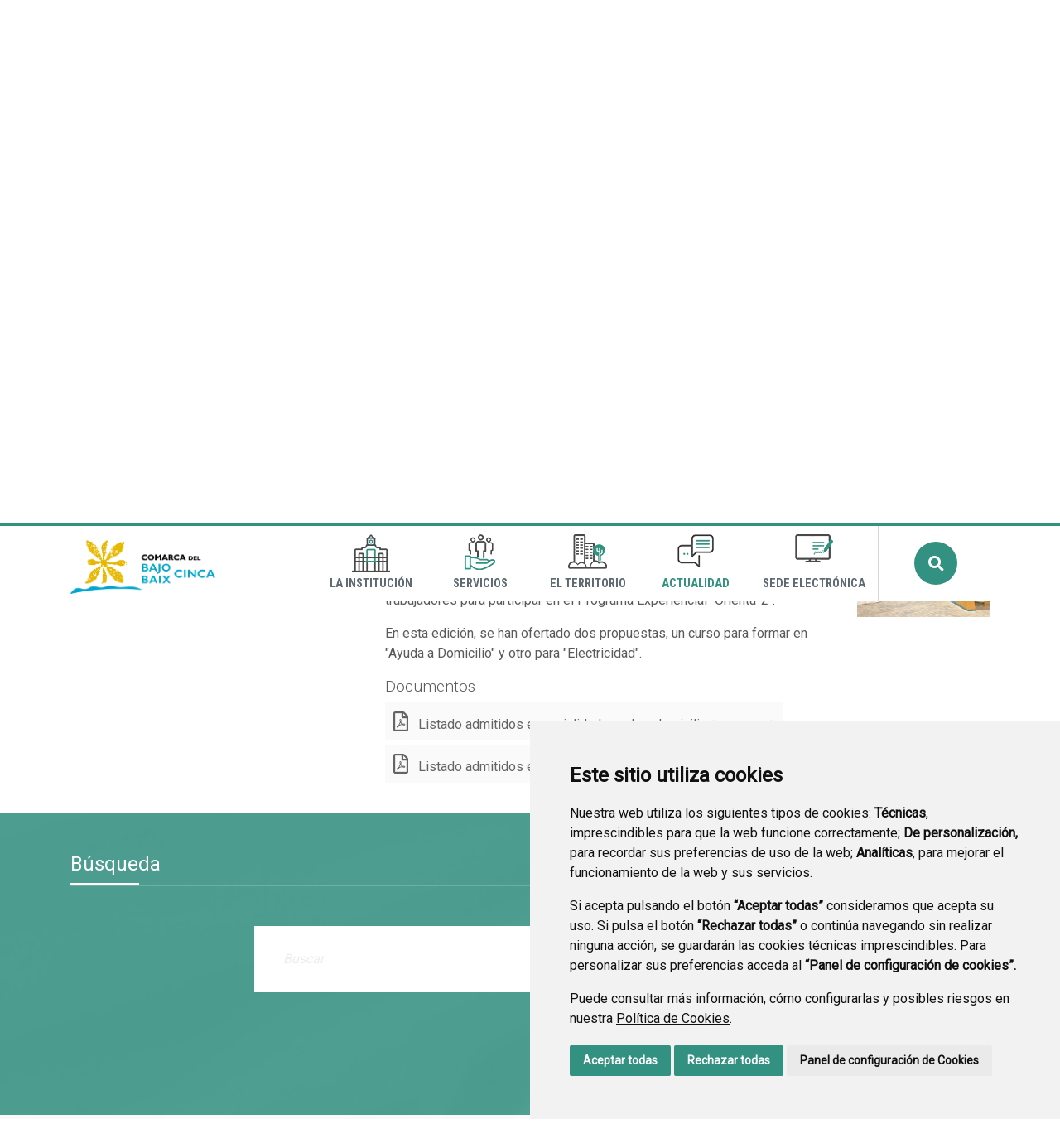

--- FILE ---
content_type: text/html;charset=UTF-8
request_url: https://www.bajocinca.es/-/publicados-los-listado-de-admitidos-en-el-programa-experiencial-orienta-2
body_size: 11434
content:
<!DOCTYPE html> <html class="ltr" dir="ltr" lang="es-ES"> <head> <title>Noticias - Comarca de Baix Cinca</title> <meta content="text/html; charset=UTF-8" http-equiv="content-type" /> <meta content=" Publicados los listado de admitidos en el Programa Experiencial &#34;Orienta-2&#34; Whatsapp: Publicados los listado de admitidos en..." lang="es-ES" name="description" /><meta content="desarrollo,fomento y desarrollo" lang="es-ES" name="keywords" /> <script data-senna-track="permanent" src="/o/frontend-js-lodash-web/lodash/lodash.js" type="text/javascript"></script> <script data-senna-track="permanent" src="/o/frontend-js-lodash-web/lodash/util.js" type="text/javascript"></script> <link href="https://www.bajocinca.es/o/dynamic-data-mapping-web/css/main.css?browserId=other&themeId=diphuesca3_WAR_diphuesca3theme&minifierType=css&languageId=es_ES&b=7102&t=1767857593925" rel="stylesheet" type = "text/css" /> <link href="https://www.bajocinca.es/o/dynamic-data-mapping-form-builder/css/main.css?browserId=other&themeId=diphuesca3_WAR_diphuesca3theme&minifierType=css&languageId=es_ES&b=7102&t=1767857593925" rel="stylesheet" type = "text/css" /> <link href="https://www.bajocinca.es/o/dynamic-data-mapping-form-renderer/css/main.css?browserId=other&themeId=diphuesca3_WAR_diphuesca3theme&minifierType=css&languageId=es_ES&b=7102&t=1767857593925" rel="stylesheet" type = "text/css" /> <script data-senna-track="temporary" type="text/javascript">if(window.Analytics)window._com_liferay_document_library_analytics_isViewFileEntry=false;</script> <link href="https://www.bajocinca.es/documents/1388900/5b61cb09-0d45-5da0-a88e-979d86106e2d" rel="icon" /> <link data-senna-track="temporary" href="https://www.bajocinca.es/-/publicados-los-listado-de-admitidos-en-el-programa-experiencial-orienta-2" rel="canonical" /> <script async="async"> window.onload = function() { document.querySelector("body").appendChild(document.getElementById("yui3-css-stamp")); } </script> <link class="lfr-css-file" data-senna-track="temporary" href="https://www.bajocinca.es/o/diphuesca-3-theme/css/clay.css?browserId=other&amp;themeId=diphuesca3_WAR_diphuesca3theme&amp;minifierType=css&amp;languageId=es_ES&amp;b=7102&amp;t=1767857593925" id="liferayAUICSS" rel="stylesheet" type="text/css" /> <link data-senna-track="temporary" href="/o/frontend-css-web/main.css?browserId=other&amp;themeId=diphuesca3_WAR_diphuesca3theme&amp;minifierType=css&amp;languageId=es_ES&amp;b=7102&amp;t=1740573174056" id="liferayPortalCSS" rel="stylesheet" type="text/css" /> <!-- Portlet CSS References //--> <link data-senna-track="temporary" href="/combo?browserId=other&amp;minifierType=&amp;themeId=diphuesca3_WAR_diphuesca3theme&amp;languageId=es_ES&amp;b=7102&amp;com_liferay_asset_publisher_web_portlet_AssetPublisherPortlet_INSTANCE_e68fDEVIe6E7:%2Fcss%2Fmain.css&amp;com_liferay_portal_search_web_search_bar_portlet_SearchBarPortlet_INSTANCE_templateSearch:%2Fsearch%2Fbar%2Fcss%2Fmain.css&amp;com_liferay_product_navigation_product_menu_web_portlet_ProductMenuPortlet:%2Fcss%2Fmain.css&amp;t=1740582424000" id="d049ab08" rel="stylesheet" type="text/css" /> <!-- Portal JavaScript References //--> <script data-senna-track="temporary" type="text/javascript">var Liferay=Liferay||{};
Liferay.Browser={acceptsGzip:function(){return true},getMajorVersion:function(){return 131},getRevision:function(){return"537.36"},getVersion:function(){return"131.0"},isAir:function(){return false},isChrome:function(){return true},isEdge:function(){return false},isFirefox:function(){return false},isGecko:function(){return true},isIe:function(){return false},isIphone:function(){return false},isLinux:function(){return false},isMac:function(){return true},isMobile:function(){return false},isMozilla:function(){return false},
isOpera:function(){return false},isRtf:function(){return true},isSafari:function(){return true},isSun:function(){return false},isWebKit:function(){return true},isWindows:function(){return false}};Liferay.Data=Liferay.Data||{};Liferay.Data.ICONS_INLINE_SVG=true;Liferay.Data.NAV_SELECTOR="#navigation";Liferay.Data.NAV_SELECTOR_MOBILE="#navigationCollapse";Liferay.Data.isCustomizationView=function(){return false};Liferay.Data.notices=[null];
Liferay.PortletKeys={DOCUMENT_LIBRARY:"com_liferay_document_library_web_portlet_DLPortlet",DYNAMIC_DATA_MAPPING:"com_liferay_dynamic_data_mapping_web_portlet_DDMPortlet",ITEM_SELECTOR:"com_liferay_item_selector_web_portlet_ItemSelectorPortlet"};Liferay.PropsValues={JAVASCRIPT_SINGLE_PAGE_APPLICATION_TIMEOUT:0,NTLM_AUTH_ENABLED:false,UPLOAD_SERVLET_REQUEST_IMPL_MAX_SIZE:1048576E3};
Liferay.ThemeDisplay={getLayoutId:function(){return"35"},getLayoutRelativeControlPanelURL:function(){return"/group/comarca-de-baix-cinca/~/control_panel/manage?p_p_id\x3dcom_liferay_asset_publisher_web_portlet_AssetPublisherPortlet_INSTANCE_e68fDEVIe6E7"},getLayoutRelativeURL:function(){return"/noticias"},getLayoutURL:function(){return"https://www.bajocinca.es/noticias"},getParentLayoutId:function(){return"1"},isControlPanel:function(){return false},isPrivateLayout:function(){return"false"},isVirtualLayout:function(){return false},
getBCP47LanguageId:function(){return"es-ES"},getCanonicalURL:function(){return"https://www.bajocinca.es/-/publicados-los-listado-de-admitidos-en-el-programa-experiencial-orienta-2"},getCDNBaseURL:function(){return"https://www.bajocinca.es"},getCDNDynamicResourcesHost:function(){return""},getCDNHost:function(){return""},getCompanyGroupId:function(){return"38948"},getCompanyId:function(){return"38913"},getDefaultLanguageId:function(){return"es_ES"},getDoAsUserIdEncoded:function(){return""},getLanguageId:function(){return"es_ES"},
getParentGroupId:function(){return"1388900"},getPathContext:function(){return""},getPathImage:function(){return"/image"},getPathJavaScript:function(){return"/o/frontend-js-web"},getPathMain:function(){return"/c"},getPathThemeImages:function(){return"https://www.bajocinca.es/o/diphuesca-3-theme/images"},getPathThemeRoot:function(){return"/o/diphuesca-3-theme"},getPlid:function(){return"1390637"},getPortalURL:function(){return"https://www.bajocinca.es"},getScopeGroupId:function(){return"1388900"},getScopeGroupIdOrLiveGroupId:function(){return"1388900"},
getSessionId:function(){return""},getSiteAdminURL:function(){return"https://www.bajocinca.es/group/comarca-de-baix-cinca/~/control_panel/manage?p_p_lifecycle\x3d0\x26p_p_state\x3dmaximized\x26p_p_mode\x3dview"},getSiteGroupId:function(){return"1388900"},getURLControlPanel:function(){return"/group/control_panel?refererPlid\x3d1390637"},getURLHome:function(){return"https://www.bajocinca.es/web/guest"},getUserEmailAddress:function(){return""},getUserId:function(){return"38916"},getUserName:function(){return""},
isAddSessionIdToURL:function(){return false},isFreeformLayout:function(){return false},isImpersonated:function(){return false},isSignedIn:function(){return false},isStateExclusive:function(){return false},isStateMaximized:function(){return false},isStatePopUp:function(){return false}};var themeDisplay=Liferay.ThemeDisplay;
Liferay.AUI={getAvailableLangPath:function(){return"available_languages.jsp?browserId\x3dother\x26themeId\x3ddiphuesca3_WAR_diphuesca3theme\x26colorSchemeId\x3d03\x26minifierType\x3djs\x26languageId\x3des_ES\x26b\x3d7102\x26t\x3d1767857197775"},getCombine:function(){return true},getComboPath:function(){return"/combo/?browserId\x3dother\x26minifierType\x3d\x26languageId\x3des_ES\x26b\x3d7102\x26t\x3d1740573150486\x26"},getDateFormat:function(){return"%d/%m/%Y"},getEditorCKEditorPath:function(){return"/o/frontend-editor-ckeditor-web"},
getFilter:function(){var filter="raw";filter="min";return filter},getFilterConfig:function(){var instance=this;var filterConfig=null;if(!instance.getCombine())filterConfig={replaceStr:".js"+instance.getStaticResourceURLParams(),searchExp:"\\.js$"};return filterConfig},getJavaScriptRootPath:function(){return"/o/frontend-js-web"},getLangPath:function(){return"aui_lang.jsp?browserId\x3dother\x26themeId\x3ddiphuesca3_WAR_diphuesca3theme\x26colorSchemeId\x3d03\x26minifierType\x3djs\x26languageId\x3des_ES\x26b\x3d7102\x26t\x3d1740573150486"},
getPortletRootPath:function(){return"/html/portlet"},getStaticResourceURLParams:function(){return"?browserId\x3dother\x26minifierType\x3d\x26languageId\x3des_ES\x26b\x3d7102\x26t\x3d1740573150486"}};Liferay.authToken="9CdgD2i0";Liferay.currentURL="/-/publicados-los-listado-de-admitidos-en-el-programa-experiencial-orienta-2";Liferay.currentURLEncoded="%2F-%2Fpublicados-los-listado-de-admitidos-en-el-programa-experiencial-orienta-2";</script> <script src="/o/js_loader_modules?t=1767857593925" type="text/javascript"></script> <script src="/o/js_loader_config?t=1767857546780" type="text/javascript"></script> <script src="/o/frontend-js-web/loader/config.js" type="text/javascript"></script> <script src="/o/frontend-js-web/loader/loader.3.js" type="text/javascript"></script> <script data-senna-track="permanent" src="https://www.bajocinca.es/combo?browserId=other&minifierType=js&languageId=es_ES&b=7102&t=1740573150486&/o/frontend-js-web/jquery/jquery.js&/o/frontend-js-web/clay/popper.js&/o/frontend-js-web/clay/bootstrap.js&/o/frontend-js-web/aui/aui/aui.js&/o/frontend-js-web/aui/aui-base-html5-shiv/aui-base-html5-shiv.js&/o/frontend-js-web/liferay/browser_selectors.js&/o/frontend-js-web/liferay/modules.js&/o/frontend-js-web/liferay/aui_sandbox.js&/o/frontend-js-web/clay/collapsible-search.js&/o/frontend-js-web/clay/side-navigation.js&/o/frontend-js-web/jquery/fm.js&/o/frontend-js-web/jquery/form.js&/o/frontend-js-web/misc/svg4everybody.js&/o/frontend-js-web/aui/arraylist-add/arraylist-add.js&/o/frontend-js-web/aui/arraylist-filter/arraylist-filter.js&/o/frontend-js-web/aui/arraylist/arraylist.js&/o/frontend-js-web/aui/array-extras/array-extras.js&/o/frontend-js-web/aui/array-invoke/array-invoke.js&/o/frontend-js-web/aui/attribute-base/attribute-base.js&/o/frontend-js-web/aui/attribute-complex/attribute-complex.js&/o/frontend-js-web/aui/attribute-core/attribute-core.js&/o/frontend-js-web/aui/attribute-observable/attribute-observable.js&/o/frontend-js-web/aui/attribute-extras/attribute-extras.js&/o/frontend-js-web/aui/base-base/base-base.js&/o/frontend-js-web/aui/base-pluginhost/base-pluginhost.js&/o/frontend-js-web/aui/classnamemanager/classnamemanager.js&/o/frontend-js-web/aui/datatype-xml-format/datatype-xml-format.js&/o/frontend-js-web/aui/datatype-xml-parse/datatype-xml-parse.js&/o/frontend-js-web/aui/dom-base/dom-base.js&/o/frontend-js-web/aui/dom-core/dom-core.js&/o/frontend-js-web/aui/dom-screen/dom-screen.js&/o/frontend-js-web/aui/dom-style/dom-style.js&/o/frontend-js-web/aui/event-base/event-base.js&/o/frontend-js-web/aui/event-custom-base/event-custom-base.js&/o/frontend-js-web/aui/event-custom-complex/event-custom-complex.js&/o/frontend-js-web/aui/event-delegate/event-delegate.js&/o/frontend-js-web/aui/event-focus/event-focus.js&/o/frontend-js-web/aui/event-hover/event-hover.js" type = "text/javascript"></script> <script data-senna-track="permanent" src="https://www.bajocinca.es/combo?browserId=other&minifierType=js&languageId=es_ES&b=7102&t=1740573150486&/o/frontend-js-web/aui/event-key/event-key.js&/o/frontend-js-web/aui/event-mouseenter/event-mouseenter.js&/o/frontend-js-web/aui/event-mousewheel/event-mousewheel.js&/o/frontend-js-web/aui/event-outside/event-outside.js&/o/frontend-js-web/aui/event-resize/event-resize.js&/o/frontend-js-web/aui/event-simulate/event-simulate.js&/o/frontend-js-web/aui/event-synthetic/event-synthetic.js&/o/frontend-js-web/aui/intl/intl.js&/o/frontend-js-web/aui/io-base/io-base.js&/o/frontend-js-web/aui/io-form/io-form.js&/o/frontend-js-web/aui/io-queue/io-queue.js&/o/frontend-js-web/aui/io-upload-iframe/io-upload-iframe.js&/o/frontend-js-web/aui/io-xdr/io-xdr.js&/o/frontend-js-web/aui/json-parse/json-parse.js&/o/frontend-js-web/aui/json-stringify/json-stringify.js&/o/frontend-js-web/aui/node-base/node-base.js&/o/frontend-js-web/aui/node-core/node-core.js&/o/frontend-js-web/aui/node-event-delegate/node-event-delegate.js&/o/frontend-js-web/aui/node-event-simulate/node-event-simulate.js&/o/frontend-js-web/aui/node-focusmanager/node-focusmanager.js&/o/frontend-js-web/aui/node-pluginhost/node-pluginhost.js&/o/frontend-js-web/aui/node-screen/node-screen.js&/o/frontend-js-web/aui/node-style/node-style.js&/o/frontend-js-web/aui/oop/oop.js&/o/frontend-js-web/aui/plugin/plugin.js&/o/frontend-js-web/aui/pluginhost-base/pluginhost-base.js&/o/frontend-js-web/aui/pluginhost-config/pluginhost-config.js&/o/frontend-js-web/aui/querystring-stringify-simple/querystring-stringify-simple.js&/o/frontend-js-web/aui/queue-promote/queue-promote.js&/o/frontend-js-web/aui/selector-css2/selector-css2.js&/o/frontend-js-web/aui/selector-css3/selector-css3.js&/o/frontend-js-web/aui/selector-native/selector-native.js&/o/frontend-js-web/aui/selector/selector.js&/o/frontend-js-web/aui/widget-base/widget-base.js&/o/frontend-js-web/aui/widget-htmlparser/widget-htmlparser.js&/o/frontend-js-web/aui/widget-skin/widget-skin.js&/o/frontend-js-web/aui/widget-uievents/widget-uievents.js" type = "text/javascript"></script> <script data-senna-track="permanent" src="https://www.bajocinca.es/combo?browserId=other&minifierType=js&languageId=es_ES&b=7102&t=1740573150486&/o/frontend-js-web/aui/yui-throttle/yui-throttle.js&/o/frontend-js-web/aui/aui-base-core/aui-base-core.js&/o/frontend-js-web/aui/aui-base-lang/aui-base-lang.js&/o/frontend-js-web/aui/aui-classnamemanager/aui-classnamemanager.js&/o/frontend-js-web/aui/aui-component/aui-component.js&/o/frontend-js-web/aui/aui-debounce/aui-debounce.js&/o/frontend-js-web/aui/aui-delayed-task-deprecated/aui-delayed-task-deprecated.js&/o/frontend-js-web/aui/aui-event-base/aui-event-base.js&/o/frontend-js-web/aui/aui-event-input/aui-event-input.js&/o/frontend-js-web/aui/aui-form-validator/aui-form-validator.js&/o/frontend-js-web/aui/aui-node-base/aui-node-base.js&/o/frontend-js-web/aui/aui-node-html5/aui-node-html5.js&/o/frontend-js-web/aui/aui-selector/aui-selector.js&/o/frontend-js-web/aui/aui-timer/aui-timer.js&/o/frontend-js-web/liferay/dependency.js&/o/frontend-js-web/liferay/dom_task_runner.js&/o/frontend-js-web/liferay/events.js&/o/frontend-js-web/liferay/language.js&/o/frontend-js-web/liferay/lazy_load.js&/o/frontend-js-web/liferay/liferay.js&/o/frontend-js-web/liferay/util.js&/o/frontend-js-web/liferay/global.bundle.js&/o/frontend-js-web/liferay/portal.js&/o/frontend-js-web/liferay/portlet.js&/o/frontend-js-web/liferay/workflow.js&/o/frontend-js-web/liferay/address.js&/o/frontend-js-web/liferay/form.js&/o/frontend-js-web/liferay/form_placeholders.js&/o/frontend-js-web/liferay/icon.js&/o/frontend-js-web/liferay/menu.js&/o/frontend-js-web/liferay/notice.js&/o/frontend-js-web/liferay/poller.js&/o/frontend-js-web/aui/async-queue/async-queue.js&/o/frontend-js-web/aui/base-build/base-build.js&/o/frontend-js-web/aui/cookie/cookie.js&/o/frontend-js-web/aui/event-touch/event-touch.js&/o/frontend-js-web/aui/overlay/overlay.js&/o/frontend-js-web/aui/querystring-stringify/querystring-stringify.js&/o/frontend-js-web/aui/widget-child/widget-child.js&/o/frontend-js-web/aui/widget-position-align/widget-position-align.js" type = "text/javascript"></script> <script data-senna-track="permanent" src="https://www.bajocinca.es/combo?browserId=other&minifierType=js&languageId=es_ES&b=7102&t=1740573150486&/o/frontend-js-web/aui/widget-position-constrain/widget-position-constrain.js&/o/frontend-js-web/aui/widget-position/widget-position.js&/o/frontend-js-web/aui/widget-stack/widget-stack.js&/o/frontend-js-web/aui/widget-stdmod/widget-stdmod.js&/o/frontend-js-web/aui/aui-aria/aui-aria.js&/o/frontend-js-web/aui/aui-io-plugin-deprecated/aui-io-plugin-deprecated.js&/o/frontend-js-web/aui/aui-io-request/aui-io-request.js&/o/frontend-js-web/aui/aui-loading-mask-deprecated/aui-loading-mask-deprecated.js&/o/frontend-js-web/aui/aui-overlay-base-deprecated/aui-overlay-base-deprecated.js&/o/frontend-js-web/aui/aui-overlay-context-deprecated/aui-overlay-context-deprecated.js&/o/frontend-js-web/aui/aui-overlay-manager-deprecated/aui-overlay-manager-deprecated.js&/o/frontend-js-web/aui/aui-overlay-mask-deprecated/aui-overlay-mask-deprecated.js&/o/frontend-js-web/aui/aui-parse-content/aui-parse-content.js&/o/frontend-js-web/liferay/layout_exporter.js&/o/frontend-js-web/liferay/session.js&/o/frontend-js-web/liferay/deprecated.js" type = "text/javascript"></script> <script data-senna-track="temporary" src="/o/js_bundle_config?t=1767857593684" type="text/javascript"></script> <script data-senna-track="temporary" type="text/javascript"></script> <!-- Portlet JavaScript References //--> <!-- Raw Text //--> <!-- Theme CSS //--> <link class="lfr-css-file" data-senna-track="temporary" href="https://www.bajocinca.es/o/diphuesca-3-theme/css/main.css?browserId=other&amp;themeId=diphuesca3_WAR_diphuesca3theme&amp;minifierType=css&amp;languageId=es_ES&amp;b=7102&amp;t=1767857593925" id="liferayThemeCSS" rel="stylesheet" type="text/css" /> <!-- User Inputted Layout CSS //--> <!-- User Inputted Portlet CSS //--> <style data-senna-track="temporary" type="text/css"></style> <!-- Fin top_head.jsp#post --> <meta content="initial-scale=1.0, width=device-width" name="viewport" /> <link rel="icon" href="https://www.bajocinca.es/documents/1388900/5b61cb09-0d45-5da0-a88e-979d86106e2d" rel="Shortcut Icon" /> <!-- Cookie Consent by https://www.CookieConsent.com --> <!--<script type="text/javascript" src="//www.cookieconsent.com/releases/3.1.0/cookie-consent.js"></script>--> <script type="text/javascript" src="/o/diphuesca-3-theme/js/cookie-consent.js?v=2"></script> <script type="text/javascript">document.addEventListener("DOMContentLoaded",function(){cookieconsent.run({"notice_banner_type":"simple","consent_type":"express","palette":"light","language":"es","website_name":"","cookies_policy_url":"https://"+document.domain+"/politica-de-cookies"})});</script> <noscript></noscript> <!-- End Cookie Consent by https://www.CookieConsent.com --> <link rel="stylesheet" type="text/css" href="/o/diphuesca-3-theme/js/slick/slick.css" /> <link rel="stylesheet" type="text/css" href="/o/diphuesca-3-theme/js/slick/slick-theme.css" /> <link rel="preconnect" href="https://fonts.gstatic.com" /> <link href="https://fonts.googleapis.com/css2?family=Roboto+Condensed:wght@300;400;700&family=Roboto:wght@300;400&display=swap" rel="stylesheet" /> </head> <body class=" controls-visible green yui3-skin-sam signed-out public-page organization-site 2_columns_ii-tpl diphuesca-3-theme inner noticias"> <div class="container-fluid" id="wrapper"> <div class="services-wrapper"> <div class="services container"> <div class="weather items"> <span class="message">El tiempo ahora</span> <img style="height:36px;" src="/o/diphuesca-3-theme/images/aemet/14.png" alt="El tiempo" /> <span class="temperature">8º</span> <span class="temperatures"> <span class="temp max"> <span class="title">Max</span> <span class="value">13º</span> </span> <span class="temp min"> <span class="title">Min</span> <span class="value">2º</span> </span> </span> </div> <ul class="items social"> <li class="item"><a href="https://www.facebook.com/comarcabajocinca" title="Ir a Facebook" onclick="this.target='_blank'"><i class="fab fa-facebook-f"><!-- icon --></i><span class="hide-accessible">Facebook</span></a></li> <li class="item"><a href="https://www.youtube.com/channel/UC-tXVpJi91ZLY4ianCUoixg" title="Ir a youtube" onclick="this.target='_blank'"><i class="fab fa-youtube"><!-- icon --></i><span class="hide-accessible">Youtube</span></a></li> <li class="item"><a href="https://www.instagram.com/comarcabajobaixcinca/" title="Ir a instagram" onclick="this.target='_blank'"><i class="fab fa-instagram"><!-- icon --></i><span class="hide-accessible">Instagram</span></a></li> </ul> <ul class="items pages"> <li class="item first"> <a href="https://www.bajocinca.es/contacto" title="Ir a Contacto" ><i class="far fa-envelope"><!-- icon --></i> <span class="hide-accessible">Contacto</span></a> </li> <li class="item"> <a href="https://www.bajocinca.es/municipios-comarca" title="Ir a Municipios" ><i class="fas fa-house-user"><!-- icon --></i> <span class="hide-accessible">Municipios</span></a> </li> <li class="item last"> <a href="https://www.bajocinca.es/tabl%C3%B3n-de-anuncios" title="Ir a Tablón de anuncios" ><i class="fas fa-bullhorn"><!-- icon --></i> <span class="hide-accessible">Tablón de anuncios</span></a> </li> <li class="item search d-xl-none d-md-inline-block"> <a href="https://www.bajocinca.es/buscador" title="Buscar"><i class="fas fa-search"><!-- icon --></i><span class="hide-accessible">Buscador</span></a> </li> </ul> </div> </div> <div id="banner-wrapper" class=""> <header id="banner" role="banner" class="container"> <div id="heading"> <h1 class="site-title"> <a class="logo d-table" href="https://www.bajocinca.es" title="Ir a Comarca de Baix Cinca"> <span class="d-table-cell align-middle"><img alt="Comarca de Baix Cinca" src="/image/layout_set_logo?img_id=1703269&amp;t=1769833458751" /></span> </a> </h1> </div> <div class="navbar navbar-classic"> <button aria-controls="navigationCollapse" aria-expanded="false" aria-label="Toggle navigation" class="navbar-toggler navbar-toggler-right d-md-none d-sm-inline-block" data-target="#navigationCollapse" data-toggle="collapse" type="button"> <span class="navbar-toggler-icon"><i class="fas fa-bars"><!-- menu --></i></span> </button> <div aria-expanded="false" class="collapse navbar-collapse" id="navigationCollapse"> <div id="navigation" class="float-lg-right"> <ul class="navbar-nav navbar-site list-inline items" role="menubar"> <li class="list-inline-item item first"> <a href="https://www.bajocinca.es/la-institucion" title="Ir a La Institución"> <span class="icon-wrapper"> <img src="/image/layout_icon?img_id=1704963" alt="Imagen La Institución"/> </span> La Institución </a> </li> <li class="list-inline-item item"> <a href="https://www.bajocinca.es/servicios" title="Ir a Servicios"> <span class="icon-wrapper"> <img src="/image/layout_icon?img_id=5157973" alt="Imagen Servicios"/> </span> Servicios </a> </li> <li class="list-inline-item item"> <a href="https://www.bajocinca.es/el-territorio" title="Ir a El Territorio"> <span class="icon-wrapper"> <img src="/image/layout_icon?img_id=2364300" alt="Imagen El Territorio"/> </span> El Territorio </a> </li> <li class="list-inline-item item selected"> <a href="https://www.bajocinca.es/actualidad" title="Ir a Actualidad"> <span class="icon-wrapper"> <img src="/image/layout_icon?img_id=1704977" alt="Imagen Actualidad"/> </span> Actualidad </a> </li> <li class="list-inline-item item last"> <a href="https://bajocinca.sedelectronica.es/info.0" onclick="this.target='_blank'" title="Ir a Sede Electrónica"> <span class="icon-wrapper"> <img src="/image/layout_icon?img_id=1704984" alt="Imagen Sede Electrónica"/> </span> Sede Electrónica </a> </li> <li class="list-inline-item entry last search"> <a id="open-search-dialog-btn" href="https://www.bajocinca.es/buscador" title="Buscar">Buscar</a> </li> </ul> </div> <div class="services-wrapper-mobile hide"> <div class="services container"> <div class="weather items"> <span class="message">El tiempo ahora</span> <img style="height:36px;" src="/o/diphuesca-3-theme/images/aemet/14.png" alt="El tiempo" /> <span class="temperature">8º</span> <span class="temperatures"> <span class="temp max"> <span class="title">Max</span> <span class="value">13º</span> </span> <span class="temp min"> <span class="title">Min</span> <span class="value">2º</span> </span> </span> </div> <ul class="items social"> <li class="item"><a href="https://www.facebook.com/comarcabajocinca" title="Ir a Facebook" onclick="this.target='_blank'"><i class="fab fa-facebook-f"><!-- icon --></i><span class="hide-accessible">Facebook</span></a></li> <li class="item"><a href="https://www.youtube.com/channel/UC-tXVpJi91ZLY4ianCUoixg" title="Ir a youtube" onclick="this.target='_blank'"><i class="fab fa-youtube"><!-- icon --></i><span class="hide-accessible">Youtube</span></a></li> <li class="item"><a href="https://www.instagram.com/comarcabajobaixcinca/" title="Ir a instagram" onclick="this.target='_blank'"><i class="fab fa-instagram"><!-- icon --></i><span class="hide-accessible">Instagram</span></a></li> </ul> <ul class="items pages"> <li class="item first"> <a href="https://www.bajocinca.es/contacto" title="Ir a Contacto" ><i class="far fa-envelope"><!-- icon --></i> <span class="hide-accessible">Contacto</span></a> </li> <li class="item"> <a href="https://www.bajocinca.es/municipios-comarca" title="Ir a Municipios" ><i class="fas fa-house-user"><!-- icon --></i> <span class="hide-accessible">Municipios</span></a> </li> <li class="item last"> <a href="https://www.bajocinca.es/tabl%C3%B3n-de-anuncios" title="Ir a Tablón de anuncios" ><i class="fas fa-bullhorn"><!-- icon --></i> <span class="hide-accessible">Tablón de anuncios</span></a> </li> <li class="item search d-xl-none d-md-inline-block"> <a href="https://www.bajocinca.es/buscador" title="Buscar"><i class="fas fa-search"><!-- icon --></i><span class="hide-accessible">Buscador</span></a> </li> </ul> </div> </div> </div> <div id="dialog-search" class="content-search search-box"> <a href="#" id="close-search-dialog-btn" onclick="toggleSearchDialog(event);"> <svg enable-background="new 0 0 100 100" id="Layer_search" version="1.1" viewBox="0 0 100 100" xml:space="preserve" xmlns="http://www.w3.org/2000/svg" xmlns:xlink="http://www.w3.org/1999/xlink"> <polygon fill="#ffffff" points="77.6,21.1 49.6,49.2 21.5,21.1 19.6,23 47.6,51.1 19.6,79.2 21.5,81.1 49.6,53 77.6,81.1 79.6,79.2 51.5,51.1 79.6,23 "/> </svg> <span class="hide-accessible">Cerrar</span> </a> <div class="search-form-wrapper"> <form action="https://www.bajocinca.es/buscador?p_p_id=com_liferay_portal_search_web_portlet_SearchPortlet&p_p_lifecycle=0&p_p_state=maximized&_com_liferay_portal_search_web_portlet_SearchPortlet_mvcPath=%2Fsearch.jsp" method="post" name="fm" class="aui-form form-inline"> <div class="search-form fields-wrapper"> <div class="aui-field aui-field-text aui-field-inline lfr-search-keywords"> <div class="label-wrapper"> <label class="aui-field-label label control-label hide-accessible" for="_pop_up_keywords">Buscar</label> </div> <span class="aui-field-content"> <span class="aui-field-element "> <input id="_pop_up_keywords" title="Buscar" class="input-search" placeholder="Buscar" name="_com_liferay_portal_search_web_portlet_SearchPortlet_keywords" value="" /> </span> </span> </div> <span class="aui-field aui-field-text aui-field-inline lfr-search-button"> <span class="aui-field-content"> <span class="aui-field-element "> <button class="search btn" type="submit">Buscar</button> </span> </span> </span> </div> </form> </div> </div> <script type="text/javascript">AUI().use("aui-base",function(A){Liferay.provide(window,"toggleSearchDialog",function(element){event.preventDefault();event.stopImmediatePropagation();var searchForm=A.one("#dialog-search");searchForm.toggleClass("show")});var openSearchDialogbtn=A.one("#open-search-dialog-btn");var closeSearchDialogBtn=A.one("#close-search-dialog-btn");var searchForm=A.one("#dialog-search");if(openSearchDialogbtn&&searchForm){openSearchDialogbtn.on("click",function(event){event.preventDefault();event.stopImmediatePropagation();
searchForm.addClass("show")});closeSearchDialogBtn.on("click",function(event){event.preventDefault();searchForm.removeClass("show")})}});</script> </div> </header> </div> <section class="layout-image-header-wrapper position-relative"> <div class="layout-image-header image-wrapper image-wrapper-cover mask" style="background-image: url('/documents/1388900/caf73b94-030e-2d65-99f3-e950d1c9c6da?t=1598517054666');"> <div class="page-title-wrapper container"> <div class="page-title"> <h2 class="title border-top-left">Noticias</h2> </div> </div> </div> </section> <nav id="breadcrumbs" class="breadcrumbs-wrapper"> <div class="container"> <div class="portlet-boundary portlet-boundary_com_liferay_site_navigation_breadcrumb_web_portlet_SiteNavigationBreadcrumbPortlet_ portlet-static portlet-static-end portlet-barebone portlet-breadcrumb " id="p_p_id_com_liferay_site_navigation_breadcrumb_web_portlet_SiteNavigationBreadcrumbPortlet_" > <span id="p_com_liferay_site_navigation_breadcrumb_web_portlet_SiteNavigationBreadcrumbPortlet"></span> <section class="portlet" id="portlet_com_liferay_site_navigation_breadcrumb_web_portlet_SiteNavigationBreadcrumbPortlet"> <div class="portlet-content"> <div class="autofit-float autofit-row portlet-header"> <div class="autofit-col autofit-col-end"> <div class="autofit-section"> </div> </div> </div> <div class=" portlet-content-container" > <div class="portlet-body"> <nav aria-label="Ruta de navegación" id="_com_liferay_site_navigation_breadcrumb_web_portlet_SiteNavigationBreadcrumbPortlet_breadcrumbs-defaultScreen"> <ul class="breadcrumb breadcrumb-horizontal"> <li class="" > <a href="https://www.bajocinca.es" > Comarca de Baix Cinca </a> </li> <li class="" > <a href="https://www.bajocinca.es/actualidad" > Actualidad </a> </li> <li class="" > <a href="https://www.bajocinca.es/noticias" > Noticias </a> </li> <li class="active" aria-current="page"> Publicados los listado de admitidos en el Programa Experiencial &#34;Orienta-2&#34; </li> </ul> </nav> </div> </div> </div> </section> </div> </div> </nav> <section id="content" class="content container"> <div class="columns-2" id="main-content" role="main"> <div class="portlet-layout row"> <div class="col-md-4 portlet-column portlet-column-first" id="column-1"> <div class="portlet-dropzone portlet-column-content portlet-column-content-first" id="layout-column_column-1"> <div class="portlet-boundary portlet-boundary_com_liferay_site_navigation_menu_web_portlet_SiteNavigationMenuPortlet_ portlet-static portlet-static-end portlet-barebone portlet-navigation " id="p_p_id_com_liferay_site_navigation_menu_web_portlet_SiteNavigationMenuPortlet_INSTANCE_KbDkKbbGosNh_" > <span id="p_com_liferay_site_navigation_menu_web_portlet_SiteNavigationMenuPortlet_INSTANCE_KbDkKbbGosNh"></span> <section class="portlet" id="portlet_com_liferay_site_navigation_menu_web_portlet_SiteNavigationMenuPortlet_INSTANCE_KbDkKbbGosNh"> <div class="portlet-content"> <div class="autofit-float autofit-row portlet-header"> <div class="autofit-col autofit-col-end"> <div class="autofit-section"> </div> </div> </div> <div class=" portlet-content-container" > <div class="portlet-body"> <div aria-label="Páginas del sitio web" class="list-menu secondary"> <h3 class="position-relative"><a class="border-bottom-left" href="https://www.bajocinca.es/actualidad" title="Ir a Actualidad">Actualidad</a></h3> <ul class="layouts level-1"> <li class="lfr-nav-item open selected active"> <a class="lfr-nav-item open selected active" href="https://www.bajocinca.es/noticias" > Noticias </a> </li> <li class="lfr-nav-item"> <a class="lfr-nav-item" href="https://www.bajocinca.es/tabl%C3%B3n-de-anuncios" > Tablón de anuncios </a> </li> <li class="lfr-nav-item"> <a class="lfr-nav-item" href="https://www.bajocinca.es/agenda" > Agenda </a> </li> </ul> </div> </div> </div> </div> </section> </div> </div> </div> <div class="col-md-8 portlet-column portlet-column-last" id="column-2"> <div class="portlet-dropzone portlet-column-content portlet-column-content-last" id="layout-column_column-2"> <div class="portlet-boundary portlet-boundary_com_liferay_asset_publisher_web_portlet_AssetPublisherPortlet_ portlet-static portlet-static-end portlet-barebone portlet-asset-publisher " id="p_p_id_com_liferay_asset_publisher_web_portlet_AssetPublisherPortlet_INSTANCE_e68fDEVIe6E7_" > <span id="p_com_liferay_asset_publisher_web_portlet_AssetPublisherPortlet_INSTANCE_e68fDEVIe6E7"></span> <section class="portlet" id="portlet_com_liferay_asset_publisher_web_portlet_AssetPublisherPortlet_INSTANCE_e68fDEVIe6E7"> <div class="portlet-content"> <div class="autofit-float autofit-row portlet-header"> <div class="autofit-col autofit-col-end"> <div class="autofit-section"> </div> </div> </div> <div class=" portlet-content-container" > <div class="portlet-body"> <div> <div class="asset-full-content-entry"> <div class="pull-right"> </div> <div class="asset-full-content clearfix default-asset-publisher no-title"> <div class="asset-content" id="_com_liferay_asset_publisher_web_portlet_AssetPublisherPortlet_INSTANCE_e68fDEVIe6E7_11617761"> <div class="clearfix journal-content-article" data-analytics-asset-id="11617753" data-analytics-asset-title="Publicados los listado de admitidos en el Programa Experiencial &quot;Orienta-2&quot;" data-analytics-asset-type="web-content"> <article class="template template-news-detail"> <div class="portlet-title-wrapper"> <div class="portlet-title h3">Publicados los listado de admitidos en el Programa Experiencial "Orienta-2"</div> </div> <section class="row flex-row-reverse mt-4"> <div class="col-sm-3 col-12"> <a href="/documents/1388900/6108006/sede.jpg/3e2f86f7-e70e-eb5c-947d-20ed37e8f781?t=164786886921" title="Imagen Publicados los listado de admitidos en el Programa Experiencial "Orienta-2"" class="image-wrapper image-wrapper-cover image-wrapper-style lightbox" style="background-image: url('/o/adaptive-media/image/7554823/3/3e2f86f7-e70e-eb5c-947d-20ed37e8f781?t=1647868869216');"> <img src="/o/adaptive-media/image/7554823/3/3e2f86f7-e70e-eb5c-947d-20ed37e8f781?t=1647868869216" alt="Imagen Publicados los listado de admitidos en el Programa Experiencial "Orienta-2"" /> </a> </div> <div class=" col-sm-9 col-12"> <div class="text-metadata mt-4 mt-sm-0"> <span id="share-11617753" class="need-share-button-default need-share-button" data-share-icon-style="box" data-share-networks="Mailto,Twitter,Whatsapp,Telegram,Facebook" data-share-url="https://www.bajocinca.es/-/publicados-los-listado-de-admitidos-en-el-programa-experiencial-orienta-2" data-share-title="Publicados los listado de admitidos en el Programa Experiencial &#34;Orienta-2&#34;"><!--share--></span> <span><a href="https://api.whatsapp.com/send?text=Publicados los listado de admitidos en el Programa Experiencial "Orienta-2" - https://www.bajocinca.es/-/publicados-los-listado-de-admitidos-en-el-programa-experiencial-orienta-2" target="_blank"><i class="fab fa-whatsapp"></i><span class="hide-accessible">Whatsapp: Publicados los listado de admitidos en el Programa Experiencial "Orienta-2"</span></a></span> <script src="/o/diphuesca-3-theme/js/needsharebutton/needsharebutton.min.js"></script> <script src="/o/diphuesca-3-theme/js/needsharebutton/needsharebutton.js"></script> <script type="text/javascript">new needShareDropdown(document.getElementById("share-11617753"));</script> <div class="date-wrapper text-metadata mb-3"> <span class="icon-calendar"><span class="hide-accessible">Fecha</span>&nbsp;</span><span class="date">23 enero 2023</span> </div> <p class="text-abstract"><p>Se han publicado los listados referentes a la admisión de los alumnos-trabajadores para participar en el Programa Experiencial "Orienta-2".</p> <p>En esta edición, se han ofertado dos propuestas, un curso para formar en "Ayuda a Domicilio" y otro para "Electricidad".</p></p> </div> </section> <section class="documents"> <div class="h5">Documentos</div> <div class="documents-wrapper"><ul class="documents list-unstyled"><li class="document-entry"><a href="/documents/1388900/11455150/ORIENTA+2+ALUMNOS+AYUDA+A+DOMICILIO+ADMITIDOS+BAJO+CINCA_.pdf/a8efce88-7e18-da76-3a99-bbd2a5da143c?t=1674468298918" class="document document-pdf"><span class="title">Listado admitidos especialidad: ayuda a domicilio</span>&nbsp;<span class="meta">(pdf&nbsp;18,9 kB)</span></a></li><li class="document-entry"><a href="/documents/1388900/11455150/ORIENTA+2+ALUMNOS+ELECTRICIDAD+ADMITIDOS+BAJO+CINCA_.pdf/3bca47f2-1ec6-c5ee-b123-65c8ce8f5495?t=1674468300954" class="document document-pdf"><span class="title">Listado admitidos especialidad: electricidad</span>&nbsp;<span class="meta">(pdf&nbsp;18,8 kB)</span></a></li></ul></div> </section> </article> <div class="hide"> <p>cat: Fomento y desarrollo, vaobulcary: 2665864</p> </div> <style> .template-news-detail .audio{ background: #fafafa; padding: 5px 10px; } </style> </div> </div> </div> </div> </div> </div> </div> </div> </section> </div> </div> </div> </div> </div> <form action="#" id="hrefFm" method="post" name="hrefFm"><span></span></form> </section> <div id="layout-webmap-wrapper" class="image-wrapper image-wrapper-cover" style="background-image: url('/documents/1388900/caf73b94-030e-2d65-99f3-e950d1c9c6da?t=1598517054666');"> <div id="layout-webmap-search" class="mask pt-4"> <div class="container"> <div class="portlet-header mt-4"> <h3 class="portlet-title-text">Búsqueda</h3> </div> <div class="search-form-wrapper mt-5 mb-4"> <form action="https://www.bajocinca.es/buscador?p_p_id=com_liferay_portal_search_web_portlet_SearchPortlet&p_p_lifecycle=0&p_p_state=maximized&_com_liferay_portal_search_web_portlet_SearchPortlet_mvcPath=%2Fsearch.jsp" method="post" name="fm" class="aui-form form-inline"> <div class="search-form fields-wrapper"> <div class="label-wrapper"> <label class="aui-field-label label control-label hide-accessible" for="global_3_keywords">#language("word-search")</label> </div> <span class="aui-field aui-field-text aui-field-inline lfr-search-keywords"> <span class="aui-field-content"> <span class="aui-field-element "> <input id="global_3_keywords" class="input-search" title="Buscar" placeholder="Buscar" name="_com_liferay_portal_search_web_portlet_SearchPortlet_keywords" value="" /> </span> </span> </span> <span class="aui-field aui-field-text aui-field-inline lfr-search-button"> <span class="aui-field-content"> <span class="aui-field-element "> <button class="search btn" type="submit">Buscar</button> </span> </span> </span> </div> </form> </div> </div> </div> <nav id="layout-webmap" class="layout-webmap-menu mask-white"> <div class="container"> <div class="row align-items-top"> <div class="col-xs-12 col-sm-3 col-lg-2"> <a class="text-center d-block" href="https://www.bajocinca.es/servicios" > <span class="icon-wrapper"> <img src="/image/layout_icon?img_id=5157973" alt="Imagen Servicios"/> </span> <span class="info"> <span class="title">Servicios</span> </span> </a> </div> <div class="col-xs-12 col-sm-3 col-lg-2"> <a class="text-center d-block" href="https://www.bajocinca.es/agenda" > <span class="icon-wrapper"> <img src="/image/layout_icon?img_id=8281398" alt="Imagen Agenda"/> </span> <span class="info"> <span class="title">Agenda</span> </span> </a> </div> <div class="col-xs-12 col-sm-3 col-lg-2"> <a class="text-center d-block" href="https://www.bajocinca.es/el-territorio" > <span class="icon-wrapper"> <img src="/image/layout_icon?img_id=2364300" alt="Imagen El Territorio"/> </span> <span class="info"> <span class="title">El Territorio</span> </span> </a> </div> <div class="col-xs-12 col-sm-3 col-lg-2"> <a class="text-center d-block" href="https://bajocinca.sedelectronica.es/info.0" onclick="this.target='_blank'"> <span class="icon-wrapper"> <img src="/image/layout_icon?img_id=8281391" alt="Imagen Sede electrónica"/> </span> <span class="info"> <span class="title">Sede electrónica</span> </span> </a> </div> </div> </div> </nav> </div> <footer id="footer" role="contentinfo"> <div class="container "> <div id="footer-inner"> <div class="container-footer"> <div id="address" class="float-lg-left text-center text-lg-left"> <ul class="list-unstyled"> <li class="list-item item sitename"> <span class="text-uppercase important">Comarca de Baix Cinca</span> </li> <li class="list-item item address"> <span class="street"> <span class="fas fa-map-marker-alt"><abbr class="hide-accessible" title="Email">M:</abbr></span>&nbsp; C/ Manuel Alabart, 23 </span> <span class="zip">22520</span> <span class="city text-uppercase">Fraga (Huesca)</span> <span class="region text-uppercase">&nbsp;-&nbsp;Aragón</span> <span class="city text-uppercase ">(España)</span> </li> <li class="list-inline-item item phone"> <a href="tel:974 45 41 96"> <span class="fas fa-phone"><abbr class="hide-accessible" title="Phone">T:</abbr></span>&nbsp;974 45 41 96 </a> </li> <li class="list-inline-item item fax"> <a href="tel:974 47 44 95"> <span class="fas fa-fax"><abbr class="hide-accessible" title="fax">F:</abbr></span>&nbsp;974 47 44 95 </a> </li> <li class="list-inline-item item email"> <a href="mailto:informacion@bajocinca.es"> <span class="fas fa-envelope"><abbr class="hide-accessible" title="Email">M:</abbr></span>&nbsp;informacion@bajocinca.es </a> </li> </ul> </div> <div class="float-lg-right"> <div class="footer-menu"> <ul class="list-inline items text-center text-lg-right"> <li class="list-inline-item item first"><a href="https://www.bajocinca.es/contacto" title="Ir a Contacto" >Contacto</a></li> <li class="list-inline-item item"><a href="https://www.bajocinca.es/mapa-web" title="Ir a Mapa Web" >Mapa Web</a></li> <li class="list-inline-item item"><a href="https://www.bajocinca.es/aviso-legal" title="Ir a Aviso legal" >Aviso legal</a></li> <li class="list-inline-item item"><a href="https://www.bajocinca.es/politica-de-privacidad" title="Ir a Política de privacidad" >Política de privacidad</a></li> <li class="list-inline-item item last"><a href="https://www.bajocinca.es/accesibilidad" title="Ir a Accesibilidad" >Accesibilidad</a></li> </ul> <ul class="list-inline items text-center text-lg-right list-apps"> <li class="list-inline-item item"> <a href="https://play.google.com/store/apps/details?id=es.diputaciondehuesca.bajocinca" title="Ir a Android App" onclick="this.target='_blank'"><img src="/o/diphuesca-3-theme/images/apps/android-app.png" alt="Logo Android" /><!-- icon --></i><span class="hide-accessible">Android</span></a> </li> <li class="list-inline-item item"> <a href="https://apps.apple.com/es/app/dph-ayuntamientos/id1572635482" title="Ir a iOS App" onclick="this.target='_blank'"><img src="/o/diphuesca-3-theme/images/apps/ios-app.png" alt="Logo iOS" /><!-- icon --></i><span class="hide-accessible">iOS</span></a> </li> </ul> </div> </div> </div> </div> </div> <div class="background-logos"> <div class="col-12 py-4 row container container-logos px-0"> <div class="col-12 col-sm-6 col-lg-3 text-left centerResponsive logoUEBox pl-0"> <img src="/o/diphuesca-3-theme/images/LogoUE.jpg" alt="Logo Financiado por la Unión Europea NextGenerationEU" title="Financiado por la Unión Europea NextGenerationEU" class="logoUE" /> </div> <div class="col-12 col-sm-6 col-lg-3 text-center centerResponsive LogoMinisterioBox"> <img src="/o/diphuesca-3-theme/images/LogoMinisterio.jpg" alt="Logo Ministerio de Política Territorial" title="Ministerio de Política Territorial" class="LogoMinisterio" /> </div> <div class="col-12 col-sm-6 col-lg-3 text-center centerResponsive LogoPRTRBox"> <img src="/o/diphuesca-3-theme/images/LogoPRTR.jpg" alt="Logo Plan de Recuperación, Transformación y Resiliencia" title="Plan de Recuperación, Transformación y Resiliencia" class="LogoPRTR" /> </div> <div class="col-12 col-sm-6 col-lg-3 text-right centerResponsive logoDIPBox pr-0"> <img src="/o/diphuesca-3-theme/images/LogoDIP.png" alt="Logo Diputación de Huesca" title="Diputación de Huesca" class="logoDIP" /> </div> </div> </div> </footer> </div> <script type="text/javascript">Liferay.BrowserSelectors.run();</script> <script type="text/javascript">Liferay.currentURL="/-/publicados-los-listado-de-admitidos-en-el-programa-experiencial-orienta-2";Liferay.currentURLEncoded="%2F-%2Fpublicados-los-listado-de-admitidos-en-el-programa-experiencial-orienta-2";</script> <script type="text/javascript"></script> <script type="text/javascript">if(Liferay.Data.ICONS_INLINE_SVG)svg4everybody({attributeName:"data-href",polyfill:true});Liferay.Portlet.register("com_liferay_site_navigation_breadcrumb_web_portlet_SiteNavigationBreadcrumbPortlet");
Liferay.Portlet.onLoad({canEditTitle:false,columnPos:0,isStatic:"end",namespacedId:"p_p_id_com_liferay_site_navigation_breadcrumb_web_portlet_SiteNavigationBreadcrumbPortlet_",portletId:"com_liferay_site_navigation_breadcrumb_web_portlet_SiteNavigationBreadcrumbPortlet",refreshURL:"/c/portal/render_portlet?p_l_id\x3d1390637\x26p_p_id\x3dcom_liferay_site_navigation_breadcrumb_web_portlet_SiteNavigationBreadcrumbPortlet\x26p_p_lifecycle\x3d0\x26p_t_lifecycle\x3d0\x26p_p_state\x3dnormal\x26p_p_mode\x3dview\x26p_p_col_id\x3dnull\x26p_p_col_pos\x3dnull\x26p_p_col_count\x3dnull\x26p_p_static\x3d1\x26p_p_isolated\x3d1\x26currentURL\x3d%2F-%2Fpublicados-los-listado-de-admitidos-en-el-programa-experiencial-orienta-2\x26settingsScope\x3dportletInstance",refreshURLData:{}});
Liferay.Portlet.register("com_liferay_site_navigation_menu_web_portlet_SiteNavigationMenuPortlet_INSTANCE_KbDkKbbGosNh");
Liferay.Portlet.onLoad({canEditTitle:false,columnPos:0,isStatic:"end",namespacedId:"p_p_id_com_liferay_site_navigation_menu_web_portlet_SiteNavigationMenuPortlet_INSTANCE_KbDkKbbGosNh_",portletId:"com_liferay_site_navigation_menu_web_portlet_SiteNavigationMenuPortlet_INSTANCE_KbDkKbbGosNh",refreshURL:"/c/portal/render_portlet?p_l_id\x3d1390637\x26p_p_id\x3dcom_liferay_site_navigation_menu_web_portlet_SiteNavigationMenuPortlet_INSTANCE_KbDkKbbGosNh\x26p_p_lifecycle\x3d0\x26p_t_lifecycle\x3d0\x26p_p_state\x3dnormal\x26p_p_mode\x3dview\x26p_p_col_id\x3dcolumn-1\x26p_p_col_pos\x3d0\x26p_p_col_count\x3d1\x26p_p_isolated\x3d1\x26currentURL\x3d%2F-%2Fpublicados-los-listado-de-admitidos-en-el-programa-experiencial-orienta-2",refreshURLData:{}});
Liferay.Portlet.register("com_liferay_asset_publisher_web_portlet_AssetPublisherPortlet_INSTANCE_e68fDEVIe6E7");
Liferay.Portlet.onLoad({canEditTitle:false,columnPos:0,isStatic:"end",namespacedId:"p_p_id_com_liferay_asset_publisher_web_portlet_AssetPublisherPortlet_INSTANCE_e68fDEVIe6E7_",portletId:"com_liferay_asset_publisher_web_portlet_AssetPublisherPortlet_INSTANCE_e68fDEVIe6E7",refreshURL:"/c/portal/render_portlet?p_l_id\x3d1390637\x26p_p_id\x3dcom_liferay_asset_publisher_web_portlet_AssetPublisherPortlet_INSTANCE_e68fDEVIe6E7\x26p_p_lifecycle\x3d0\x26p_t_lifecycle\x3d0\x26p_p_state\x3dnormal\x26p_p_mode\x3dview\x26p_p_col_id\x3dcolumn-2\x26p_p_col_pos\x3d0\x26p_p_col_count\x3d1\x26p_p_isolated\x3d1\x26currentURL\x3d%2F-%2Fpublicados-los-listado-de-admitidos-en-el-programa-experiencial-orienta-2",refreshURLData:{"_com_liferay_asset_publisher_web_portlet_AssetPublisherPortlet_INSTANCE_e68fDEVIe6E7_urlTitle":["publicados-los-listado-de-admitidos-en-el-programa-experiencial-orienta-2"],
"_com_liferay_asset_publisher_web_portlet_AssetPublisherPortlet_INSTANCE_e68fDEVIe6E7_type":["content"],"_com_liferay_asset_publisher_web_portlet_AssetPublisherPortlet_INSTANCE_e68fDEVIe6E7_mvcPath":["/view_content.jsp"],"_com_liferay_asset_publisher_web_portlet_AssetPublisherPortlet_INSTANCE_e68fDEVIe6E7_languageId":["es_ES"]}});
Liferay.Loader.require("metal-dom/src/all/dom","metal-uri/src/Uri","clay-tooltip/src/ClayTooltip",function(metalDomSrcAllDom,metalUriSrcUri,clayTooltipSrcClayTooltip){(function(){var dom=metalDomSrcAllDom;var metalUriSrcUri1=metalUriSrcUri;var ClayTooltip=clayTooltipSrcClayTooltip;(function(){var $=AUI.$;var _=AUI._;var Uri=metalUriSrcUri.default;var pathnameRegexp=/\/documents\/(\d+)\/(\d+)\/(.+?)\/([^&]+)/;var downloadClickHandler=dom.delegate(document.body,"click","a",function(event){if(window.Analytics){var anchor=
event.delegateTarget;var uri=new Uri(anchor.href);var match=pathnameRegexp.exec(uri.getPathname());if(match){var groupId=match[1];var fileEntryUUID=match[4];fetch("https://www.bajocinca.es/o/document_library/analytics/resolve_file_entry?groupId\x3d"+encodeURIComponent(groupId)+"\x26uuid\x3d"+encodeURIComponent(fileEntryUUID),{credentials:"include",method:"GET"}).then(function(response){return response.json()}).then(function(response){Analytics.send("documentDownloaded","Document",{groupId:groupId,
fileEntryId:response.fileEntryId,preview:!!window._com_liferay_document_library_analytics_isViewFileEntry,title:decodeURIComponent(match[3].replace(/\+/ig," ")),version:uri.getParameterValue("version")})}).catch(function(){return})}}});var onDestroyPortlet=function(){downloadClickHandler.removeListener();Liferay.detach("destroyPortlet",onDestroyPortlet)};Liferay.on("destroyPortlet",onDestroyPortlet)})();(function(){var $=AUI.$;var _=AUI._;if(!Liferay.Data.LFR_PORTAL_CLAY_TOOLTIP)Liferay.Data.LFR_PORTAL_CLAY_TOOLTIP=
ClayTooltip.default.init({selectors:[".management-bar [data-title]:not(.lfr-portal-tooltip)",".management-bar [title]:not(.lfr-portal-tooltip)"]})})()})()},function(error){console.error(error)});
AUI().use("aui-tooltip","liferay-menu","liferay-notice","aui-base","liferay-session","liferay-poller",function(A){(function(){var $=AUI.$;var _=AUI._;if(A.UA.mobile)Liferay.Util.addInputCancel()})();(function(){var $=AUI.$;var _=AUI._;if(!Liferay.Data.LFR_PORTAL_TOOLTIP){var triggerShowEvent=["mouseenter","MSPointerDown","touchstart"];if(A.UA.ios)triggerShowEvent=["touchstart"];Liferay.Data.LFR_PORTAL_TOOLTIP=new A.TooltipDelegate({constrain:true,opacity:1,trigger:".lfr-portal-tooltip",triggerHideEvent:["click",
"mouseleave","MSPointerUp","touchend"],triggerShowEvent:triggerShowEvent,visible:false,zIndex:Liferay.zIndex.TOOLTIP});Liferay.on("beforeNavigate",function(event){Liferay.Data.LFR_PORTAL_TOOLTIP.getTooltip().hide()})}})();(function(){var $=AUI.$;var _=AUI._;new Liferay.Menu;var liferayNotices=Liferay.Data.notices;for(var i=1;i<liferayNotices.length;i++)new Liferay.Notice(liferayNotices[i])})();(function(){var $=AUI.$;var _=AUI._;Liferay.Session=new Liferay.SessionBase({autoExtend:true,redirectOnExpire:false,
redirectUrl:"https://www.bajocinca.es/web/guest",sessionLength:900,warningLength:0})})();(function(){var $=AUI.$;var _=AUI._;var portletId="com_liferay_asset_publisher_web_portlet_AssetPublisherPortlet_INSTANCE_e68fDEVIe6E7";Liferay.once("allPortletsReady",function(){A.one("#p_p_id_"+portletId+"_").scrollIntoView()})})()});</script> <script src="https://www.bajocinca.es/o/diphuesca-3-theme/js/main.js?browserId=other&amp;minifierType=js&amp;languageId=es_ES&amp;b=7102&amp;t=1767857593925" type="text/javascript"></script> <script type="text/javascript">AUI().use("aui-base",function(A){var frameElement=window.frameElement;if(frameElement&&frameElement.getAttribute("id")==="simulationDeviceIframe")A.getBody().addClass("lfr-has-simulation-panel")});</script> <script type="text/javascript">$(function(){if($(document).width()<768){var submenuTitle=$("#main-content.columns-2 #column-1 .portlet-navigation .list-menu \x3e h3");$("#main-content.columns-2 #column-1 .portlet-navigation .list-menu \x3e ul").attr("id","collapseSubMenu");$("#main-content.columns-2 #column-1 .portlet-navigation .list-menu \x3e ul").addClass("collapse");submenuTitle.append('\x3ci id\x3d"submenutoggler" class\x3d"fas fa-chevron-up position-absolute" style\x3d"top:-20px; right:0; padding:20px" data-toggle\x3d"collapse" data-target\x3d"#collapseSubMenu" aria-expanded\x3d"false" aria-controls\x3d"collapseSubMenu"\x3e\x3c/i\x3e');
$("#submenutoggler").on("click",function(){$("#submenutoggler").toggleClass("fa-chevron-up fa-chevron-down")})}});AUI().use("aui-affix",function(A){var bannerWrapperNode=A.one("#banner-wrapper");if(bannerWrapperNode)new A.Affix({target:"#banner-wrapper",offsetTop:40})});</script> </body> </html> 

--- FILE ---
content_type: text/javascript
request_url: https://www.bajocinca.es/o/diphuesca-3-theme/js/needsharebutton/needsharebutton.min.js
body_size: 10163
content:
!function(){window.needShareDropdown=function(a,b){function c(a,b){if("string"==typeof b){var c=a.matches||a.webkitMatchesSelector||a.mozMatchesSelector||a.msMatchesSelector;if(c)for(;a;){if(c.bind(a)(b))return a;a=a.parentElement}return!1}for(;a;){if(a==b)return a;a=a.parentElement}return!1}var d=this;d.elem=a,d.elem.className+=d.elem.className.length?" need-share-button":"need-share-button",d.getTitle=function(){var a;return document.querySelector?(a=document.querySelector('meta[property="og:title"]')||document.querySelector('meta[name="twitter:title"]'))?a.getAttribute("content"):(a=document.querySelector("title"))?a.innerText:"":(a=document.title)?a.innerText:""},d.getImage=function(){var a;return document.querySelector&&(a=document.querySelector('meta[property="og:image"]')||document.querySelector('meta[name="twitter:image"]'))?a.getAttribute("content"):""},d.getDescription=function(){var a;return document.querySelector?(a=document.querySelector('meta[property="og:description"]')||document.querySelector('meta[name="twitter:description"]')||document.querySelector('meta[name="description"]'))?a.getAttribute("content"):"":(a=document.getElementsByTagName("meta").namedItem("description"))?a.getAttribute("content"):""},d.share={mailto:function(){var a="mailto:?subject="+encodeURIComponent(d.options.title)+"&body=Thought you might enjoy reading this: "+encodeURIComponent(d.options.url)+" - "+encodeURIComponent(d.options.description);window.location.href=a},twitter:function(){var a=d.options.protocol+"twitter.com/home?status=";a+=encodeURIComponent(d.options.title)+encodeURIComponent(d.options.url),d.popup(a)},pinterest:function(){var a=d.options.protocol+"pinterest.com/pin/create/bookmarklet/?is_video=false";a+="&media="+encodeURIComponent(d.options.image),a+="&url="+encodeURIComponent(d.options.url),a+="&description="+encodeURIComponent(d.options.title),d.popup(a)},facebook:function(){var a=d.options.protocol+"www.facebook.com/share.php?";a+="u="+encodeURIComponent(d.options.url),a+="&title="+encodeURIComponent(d.options.title),d.popup(a)},whatsapp:function(){var url =root.options.protocol + 'wa.me/?text=' + encodeURIComponent(root.options.title) + ': ' + encodeURIComponent(root.options.url);root.popup(url);},telegram: function() {var url = root.options.protocol + 't.me/share/url?url=' +encodeURIComponent(root.options.url) + '&text=' + encodeURIComponent(root.options.title);root.popup(url);},googleplus:function(){var a=d.options.protocol+"plus.google.com/share?";a+="url="+encodeURIComponent(d.options.url),d.popup(a)},reddit:function(){var a=d.options.protocol+"www.reddit.com/submit?";a+="url="+encodeURIComponent(d.options.url),a+="&title="+encodeURIComponent(d.options.title),d.popup(a)},delicious:function(){var a=d.options.protocol+"del.icio.us/post?";a+="url="+encodeURIComponent(d.options.url),a+="&title="+encodeURIComponent(d.options.title),a+="&notes="+encodeURIComponent(d.options.description),d.popup(a)},tapiture:function(){var a=d.options.protocol+"tapiture.com/bookmarklet/image?";a+="img_src="+encodeURIComponent(d.options.image),a+="&page_url="+encodeURIComponent(d.options.url),a+="&page_title="+encodeURIComponent(d.options.title),d.popup(a)},stumbleupon:function(){var a=d.options.protocol+"www.stumbleupon.com/submit?";a+="url="+encodeURIComponent(d.options.url),a+="&title="+encodeURIComponent(d.options.title),d.popup(a)},linkedin:function(){var a=d.options.protocol+"www.linkedin.com/shareArticle?mini=true";a+="&url="+encodeURIComponent(d.options.url),a+="&title="+encodeURIComponent(d.options.title),a+="&source="+encodeURIComponent(d.options.source),d.popup(a)},slashdot:function(){var a=d.options.protocol+"slashdot.org/bookmark.pl?";a+="url="+encodeURIComponent(d.options.url),a+="&title="+encodeURIComponent(d.options.title),d.popup(a)},technorati:function(){var a=d.options.protocol+"technorati.com/faves?";a+="add="+encodeURIComponent(d.options.url),a+="&title="+encodeURIComponent(d.options.title),d.popup(a)},posterous:function(){var a=d.options.protocol+"posterous.com/share?";a+="linkto="+encodeURIComponent(d.options.url),d.popup(a)},tumblr:function(){var a=d.options.protocol+"www.tumblr.com/share?v=3";a+="&u="+encodeURIComponent(d.options.url),a+="&t="+encodeURIComponent(d.options.title),d.popup(a)},googlebookmarks:function(){var a=d.options.protocol+"www.google.com/bookmarks/mark?op=edit";a+="&bkmk="+encodeURIComponent(d.options.url),a+="&title="+encodeURIComponent(d.options.title),a+="&annotation="+encodeURIComponent(d.options.description),d.popup(a)},newsvine:function(){var a=d.options.protocol+"www.newsvine.com/_tools/seed&save?";a+="u="+encodeURIComponent(d.options.url),a+="&h="+encodeURIComponent(d.options.title),d.popup(a)},pingfm:function(){var a=d.options.protocol+"ping.fm/ref/?";a+="link="+encodeURIComponent(d.options.url),a+="&title="+encodeURIComponent(d.options.title),a+="&body="+encodeURIComponent(d.options.description),d.popup(a)},evernote:function(){var a=d.options.protocol+"www.evernote.com/clip.action?";a+="url="+encodeURIComponent(d.options.url),a+="&title="+encodeURIComponent(d.options.title),d.popup(a)},friendfeed:function(){var a=d.options.protocol+"www.friendfeed.com/share?";a+="url="+encodeURIComponent(d.options.url),a+="&title="+encodeURIComponent(d.options.title),d.popup(a)},vkontakte:function(){var a=d.options.protocol+"vkontakte.ru/share.php?";a+="url="+encodeURIComponent(d.options.url),a+="&title="+encodeURIComponent(d.options.title),a+="&description="+encodeURIComponent(d.options.description),a+="&image="+encodeURIComponent(d.options.image),a+="&noparse=true",d.popup(a)},odnoklassniki:function(){var a=d.options.protocol+"www.odnoklassniki.ru/dk?st.cmd=addShare&st.s=1";a+="&st.comments="+encodeURIComponent(d.options.description),a+="&st._surl="+encodeURIComponent(d.options.url),d.popup(a)},mailru:function(){var a=d.options.protocol+"connect.mail.ru/share?";a+="url="+encodeURIComponent(d.options.url),a+="&title="+encodeURIComponent(d.options.title),a+="&description="+encodeURIComponent(d.options.description),a+="&imageurl="+encodeURIComponent(d.options.image),d.popup(a)}},d.popup=function(a){var b=500,c=400,d=void 0!=window.screenLeft?window.screenLeft:screen.left,e=void 0!=window.screenTop?window.screenTop:screen.top,f=window.innerWidth?window.innerWidth:document.documentElement.clientWidth?document.documentElement.clientWidth:screen.width,g=window.innerHeight?window.innerHeight:document.documentElement.clientHeight?document.documentElement.clientHeight:screen.height,h=f/2-b/2+d,i=g/2-c/2+e,j=window.open(a,"targetWindow","toolbar=no,location=no,status=no,menubar=no,scrollbars=yes,resizable=yes,width="+b+", height="+c+", top="+i+", left="+h);window.focus&&j.focus()},d.options={shareButtonClass:!1,iconStyle:"default",boxForm:"horizontal",position:"bottomCenter",buttonText:"Share",protocol:-1===["http","https"].indexOf(window.location.href.split(":")[0])?"https://":"//",url:window.location.href,title:d.getTitle(),image:d.getImage(),description:d.getDescription(),networks:"Whatsapp,Telegram,Mailto,Twitter,Pinterest,Facebook,GooglePlus,Reddit,Delicious,Tapiture,StumbleUpon,Linkedin,Slashdot,Technorati,Posterous,Tumblr,GoogleBookmarks,Newsvine,Pingfm,Evernote,Friendfeed,Vkontakte,Odnoklassniki,Mailru"};for(var e in b)d.options[e]=b[e];for(var f in d.elem.dataset)if(f.match(/share/)){var g=f.replace(/share/,"");if(!g.length)continue;g=g.charAt(0).toLowerCase()+g.slice(1),d.options[g]=d.elem.dataset[f]}if(d.options.networks=d.options.networks.toLowerCase().split(","),d.options.shareButtonClass)for(var e=0;e<d.elem.children.length;e++)d.elem.children[e].className.match(d.options.shareButtonClass)&&(d.button=d.elem.children[e]);d.button||(d.button=document.createElement("span"),d.button.innerText=d.options.buttonText,d.elem.appendChild(d.button)),d.button.className+=" need-share-button_button",d.button.addEventListener("click",function(a){a.preventDefault(),d.elem.className.match(/need-share-button-opened/)?d.elem.className=d.elem.className.replace(/\s*need-share-button-opened/g,""):d.elem.className+=" need-share-button-opened"}),d.dropdown=document.createElement("span"),d.dropdown.className="need-share-button_dropdown",d.elem.appendChild(d.dropdown),"box"==d.options.iconStyle&&"horizontal"==d.options.boxForm?d.dropdown.className+=" need-share-button_dropdown-box-horizontal":"box"==d.options.iconStyle&&"vertical"==d.options.boxForm&&(d.dropdown.className+=" need-share-button_dropdown-box-vertical"),setTimeout(function(){switch(d.options.position){case"topLeft":d.dropdown.className+=" need-share-button_dropdown-top-left";break;case"topRight":d.dropdown.className+=" need-share-button_dropdown-top-right";break;case"topCenter":d.dropdown.className+=" need-share-button_dropdown-top-center",d.dropdown.style.marginLeft=-d.dropdown.offsetWidth/2+"px";break;case"middleLeft":d.dropdown.className+=" need-share-button_dropdown-middle-left",d.dropdown.style.marginTop=-d.dropdown.offsetHeight/2+"px";break;case"middleRight":d.dropdown.className+=" need-share-button_dropdown-middle-right",d.dropdown.style.marginTop=-d.dropdown.offsetHeight/2+"px";break;case"bottomLeft":d.dropdown.className+=" need-share-button_dropdown-bottom-left";break;case"bottomRight":d.dropdown.className+=" need-share-button_dropdown-bottom-right";break;case"bottomCenter":d.dropdown.className+=" need-share-button_dropdown-bottom-center",d.dropdown.style.marginLeft=-d.dropdown.offsetWidth/2+"px";break;default:d.dropdown.className+=" need-share-button_dropdown-bottom-center",d.dropdown.style.marginLeft=-d.dropdown.offsetWidth/2+"px"}},1);var h="default"==d.options.iconStyle?"need-share-button_link need-share-button_":"need-share-button_link-"+d.options.iconStyle+" need-share-button_link need-share-button_";for(var i in d.options.networks){var j=document.createElement("span");i=d.options.networks[i],j.className=h+i,j.dataset.network=i,d.dropdown.appendChild(j),j.addEventListener("click",function(){d.share[this.dataset.network]()})}document.addEventListener("click",function(a){c(a.target.parentNode,d.elem)||(d.elem.className=d.elem.className.replace(/\s*need-share-button-opened/g,""))})}}();